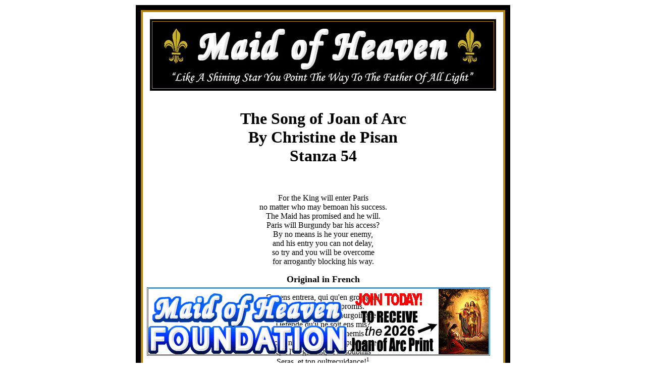

--- FILE ---
content_type: text/html
request_url: http://www.maidofheaven.com/joanofarc_song_pisan_54.asp
body_size: 16867
content:

<script src="http://www.google-analytics.com/urchin.js" type="text/javascript">
</script>
<script type="text/javascript">
_uacct = "UA-3793907-1";
urchinTracker();
</script>

<link REL="SHORTCUT ICON" HREF="http://www.maidofheaven.com/maid_assets/extras/favicon.ico">

<SCRIPT LANGUAGE="JavaScript1.1">

<!-- This script and many more are available free online at -->
<!-- The JavaScript Source!! http://javascript.internet.com -->

<!-- Begin
function right(e) {
if (navigator.appName == 'Netscape' && 
(e.which == 3 || e.which == 2))
return false;
else if (navigator.appName == 'Microsoft Internet Explorer' && 
(event.button == 2 || event.button == 3)) {
alert("To request a picture write to RLK Press, P.O. Box 34664, Louisville, KY 40232");
return false;
}
return true;
}

document.onmousedown=right;
document.onmouseup=right;
if (document.layers) window.captureEvents(Event.MOUSEDOWN);
if (document.layers) window.captureEvents(Event.MOUSEUP);
window.onmousedown=right;
window.onmouseup=right;
//  End -->
</script>
<HTML>
<!DOCTYPE html PUBLIC "-//W3C//DTD XHTML 1.0 Transitional//EN" "http://www.w3.org/TR/xhtml1/DTD/xhtml1-transitional.dtd">
<html xmlns="http://www.w3.org/1999/xhtml" xml:lang="en" lang="en" dir="ltr">
<HEAD>
<TITLE>Joan of Arc - Maid of Heaven - Song of Joan of Arc by Pisan Stanza 54</TITLE>
<META NAME="description"
content="Joan of Arc - You have heard Her Name, Do you really know Her Story? The Song of Joan of Arc stanza 54 poem by Christine de Pisan Ditie de Jeanne d'Arc complete online in French with English translation">

    <META NAME="keywords" content="Joan of Arc, stanza 54, Ditie de Jeanne d'Arc, christine de pisan">
    <SCRIPT LANGUAGE="JavaScript" ></SCRIPT>
 <link rel="meta" href="http://www.maidofheaven.com/labels.xml" type="application/rdf+xml" title="ICRA labels" />
<meta http-equiv="pics-Label" content='(pics-1.1 "http://www.icra.org/pics/vocabularyv03/" l gen true for "http://maidofheaven.com" r (n 0 s 0 v 0 l 0 oa 0 ob 0 oc 0 od 0 oe 0 of 0 og 0 oh 0 c 0) gen true for "http://www.maidofheaven.com" r (n 0 s 0 v 0 l 0 oa 0 ob 0 oc 0 od 0 oe 0 of 0 og 0 oh 0 c 0))' />

  <LINK href="main.css" rel="stylesheet" type="text/css" >

<SCRIPT LANGUAGE="JavaScript">
<!--
floatX=0;
floatY=20;
layerwidth=678;
layerheight=130;
halign="center";
valign="bottom";
delayspeed=3;

// This script is copyright (c) Henrik Petersen, NetKontoret
// Feel free to use this script on your own pages as long as you do not change it.
// It is illegal to distribute the script as part of a tutorial / script archive.
// Updated version available at: http://www.echoecho.com/toolfloatinglayer.htm
// This comment and the 4 lines above may not be removed from the code.

NS6=false;
IE4=(document.all);
if (!IE4) {NS6=(document.getElementById);}
NS4=(document.layers);

function adjust() {
if ((NS4) || (NS6)) {
if (lastX==-1 || delayspeed==0)
{
lastX=window.pageXOffset + floatX;
lastY=window.pageYOffset + floatY;
}
else
{
var dx=Math.abs(window.pageXOffset+floatX-lastX);
var dy=Math.abs(window.pageYOffset+floatY-lastY);
var d=Math.sqrt(dx*dx+dy*dy);
var c=Math.round(d/10);
if (window.pageXOffset+floatX>lastX) {lastX=lastX+delayspeed+c;}
if (window.pageXOffset+floatX<lastX) {lastX=lastX-delayspeed-c;}
if (window.pageYOffset+floatY>lastY) {lastY=lastY+delayspeed+c;}
if (window.pageYOffset+floatY<lastY) {lastY=lastY-delayspeed-c;}
}
if (NS4){
document.layers['floatlayer'].pageX = lastX;
document.layers['floatlayer'].pageY = lastY;
}
if (NS6){
document.getElementById('floatlayer').style.left=lastX;
document.getElementById('floatlayer').style.top=lastY;
}
}
else if (IE4){
if (lastX==-1 || delayspeed==0)
{
lastX=document.body.scrollLeft + floatX;
lastY=document.body.scrollTop + floatY;
}
else
{
var dx=Math.abs(document.body.scrollLeft+floatX-lastX);
var dy=Math.abs(document.body.scrollTop+floatY-lastY);
var d=Math.sqrt(dx*dx+dy*dy);
var c=Math.round(d/10);
if (document.body.scrollLeft+floatX>lastX) {lastX=lastX+delayspeed+c;}
if (document.body.scrollLeft+floatX<lastX) {lastX=lastX-delayspeed-c;}
if (document.body.scrollTop+floatY>lastY) {lastY=lastY+delayspeed+c;}
if (document.body.scrollTop+floatY<lastY) {lastY=lastY-delayspeed-c;}
}
document.all['floatlayer'].style.posLeft = lastX;
document.all['floatlayer'].style.posTop = lastY;
} 
setTimeout('adjust()',50);
}

function define()
{
if ((NS4) || (NS6)) 
{ 
if (halign=="left") {floatX=ifloatX};
if (halign=="right") {floatX=window.innerWidth-ifloatX-layerwidth-20};
if (halign=="center") {floatX=Math.round((window.innerWidth-20)/2)-Math.round(layerwidth/2)};
if (valign=="top") {floatY=ifloatY};
if (valign=="bottom") {floatY=window.innerHeight-ifloatY-layerheight};
if (valign=="center") {floatY=Math.round((window.innerHeight-20)/2)-Math.round(layerheight/2)};
}
if (IE4) 
{
if (halign=="left") {floatX=ifloatX};
if (halign=="right") {floatX=document.body.offsetWidth-ifloatX-layerwidth-20}
if (halign=="center") {floatX=Math.round((document.body.offsetWidth-20)/2)-Math.round(layerwidth/2)}
if (valign=="top") {floatY=ifloatY};
if (valign=="bottom") {floatY=document.body.offsetHeight-ifloatY-layerheight}
if (valign=="center") {floatY=Math.round((document.body.offsetHeight-20)/2)-Math.round(layerheight/2)}
}
}
//-->
</script>
</HEAD>
<BODY BGCOLOR="FFFFFF" BACKGROUND="">
<TABLE CELLSPACING="0" CELLPADDING="0" align=center width=680>
  <TR>
    <TD class=black><TABLE CELLSPACING="0" CELLPADDING="0">
	<TR>
	 <TD class=ltblue><TABLE CELLSPACING="0" CELLPADDING="0">
	<TR>
	<TD class=black><TABLE CELLSPACING="0" CELLPADDING="0">
		<TR>
	<TD class=blue><TABLE CELLSPACING="0" CELLPADDING="0">
	<TR>
	<TD class=black><CENTER>
<TABLE CELLSPACING="7" CELLPADDING="7" bgcolor=white ALIGN="Center">
<TR>
<TD class=white><TABLE CELLSPACING="1" CELLPADDING="0" ALIGN="Center" WIDTH="674"
BGCOLOR="B8860B" BORDER="4" BORDERCOLOR="000000">
<TR>
			<TD class=white><P ALIGN=Center>
			<A HREF="http://www.maidofheaven.com" > <IMG SRC="/maid_assets/banners/maidbanner.jpg" WIDTH="674" HEIGHT="130" border=0 alt="Joan of Arc - Maid of Heaven"></a></TD>
					</TR>

					  </TABLE>
<center>	     <!-- AddThis Button BEGIN -->
<script type="text/javascript">addthis_pub  = 'maidofheaven';</script>
<a href="http://www.addthis.com/bookmark.php" onmouseover="return addthis_open(this, '', '[URL]', '[TITLE]')" onmouseout="addthis_close()" onclick="return addthis_sendto()"><img src="http://s9.addthis.com/button1-share.gif" width="125" height="16" border="0" alt="" /></a><script type="text/javascript" src="http://s7.addthis.com/js/152/addthis_widget.js"></script>
<!-- AddThis Button END --></center>
					  <P>
					     <center><H1>The Song of Joan of Arc <br> By Christine de Pisan<br> Stanza 54</H1><br></center>
				
				
					</center>

			<p><center>
For the King will enter Paris<br>
no matter who may bemoan his success.<br>
The Maid has promised and he will.<br>
Paris will Burgundy bar his access? <br>
By no means is he your enemy,<br>
and his entry you can not delay,<br>
so try and you will be overcome<br>
for arrogantly blocking his way. 
 
</center>			
</p>


					
						<P CLASS="TWO"><font size="4"><center><strong>Original in French </strong></CENTER></font>
 </p>
<p><center>
Car ens entrera, qui qu'en groingne!<br>
-- La Pucelle lui a promis.<br>
Paris, tu cuides que Bourgoingne<br>
Defende qu'il ne soit ens mis?<br>
Non fera, car ses ennemis<br>
Point ne se fait. Nul n'a puissance<br>
Qui l'en gardast, et tu soubmis<br>
Seras, et ton oultrecuidance!<sup><small>1</small></sup>




</center></p>


<CENTER><a href="joanofarc_song_pisan_contents.asp">RETURN TO LIST OF CONTENTS</a> &nbsp &nbsp &nbsp &nbsp &nbsp &nbsp &nbsp &nbsp &nbsp &nbsp &nbsp &nbsp &nbsp<a href="joanofarc_song_pisan_55.asp">CONTINUE TO NEXT CHAPTER</a></CENTER>
<br>
	<hr align="left" width="100">
<sup><small>1</small></sup> French from original fifteenth century manuscript referenced as Berne 205 and contained in: Pisan, Christine de, <i>Diti� de Jeanne d'Arc</i>, ed. A. J. Kennedy and K. Varty, Oxford: Society for the Study of Medieval Languages and Literature, 1977.
	

												 <TABLE CELLSPACING="0" CELLPADDING="0">
					      <TR>
						 <TABLE CELLSPACING="0" CELLPADDING="0">
					      <TR>
					       <TD><TABLE CELLSPACING="3" CELLPADDING="3">
						 <TR>
						  <TD></TD>
						 </TR>
						</TABLE>
					       </TD>
					       <TD>						   </TD></Font>
					      </TR>
					     </TABLE>
					    
					     
					    
					     
					   </TR>
					  </TABLE>
<br>




<center><b>Add Joan of Arc as Your Friend on <a href="http://www.facebook.com/saintjoanofarc1" target="new">Facebook</a> at <a href="http://www.facebook.com/saintjoanofarc1" target="new" >http://www.facebook.com/saintjoanofarc1</a></b></center>

<script src="http://www.google-analytics.com/urchin.js" type="text/javascript">
</script>
<script type="text/javascript">
_uacct = "UA-3793907-1";
urchinTracker();
</script>
  <center>
<script type="text/javascript">
_uacct = "UA-3793907-1";
urchinTracker();
</script>  
<div id="fb-root"></div>
<script>(function(d, s, id) {
  var js, fjs = d.getElementsByTagName(s)[0];
  if (d.getElementById(id)) return;
  js = d.createElement(s); js.id = id;
  js.src = "//connect.facebook.net/en_US/sdk.js#xfbml=1&version=v2.4&appId=15598314943";
  fjs.parentNode.insertBefore(js, fjs);
}(document, 'script', 'facebook-jssdk'));</script>
<script language="javascript" type="text/javascript">
var uri=document.location.href; //get uri
var isFbPrm=uri.indexOf('fb_comment');
if (isFbPrm!=-1) { // fb comment url
	try {  
 	   var prm=uri.split("?"); //get paramaters
 	   var url=prm[0]; //url 
 	   var prmItm=prm[1].split("&"); //parameter items
 	   var newPrmlst='';
 	   var newUrl='';
		for(var j = 0; j < prmItm.length; j++) //read all param to get rid of fb param
           {
  			var prmId=prmItm[j].split("="); //get param id 
  
  			if (prmId[0]!='fb_comment_id'&&prmId[0]!='notif_t'&&prmId[0]!='ref') { //if parameters are not in the list
	    	newPrmlst +=prmId[0]+'='+prmId[1]+'&'; 
	  		} 
		   }
 	   uri = url+'?'+newPrmlst;
	   }
    catch (err) {
       //Handle errors here 
             }   
  }
document.write("<div id='fb-root'></div><fb:comments href='"+ uri +"'  num_posts='3' width='500'></fb:comments>");
</script>
<script src='http://connect.facebook.net/en_US/sdk.js#xfbml=1&version=v2.4&appId=15598314943'></script>
</center>
<center>
<a href="https://twitter.com/st_joan_of_arc" class="twitter-follow-button" data-show-count="false" data-size="large">Follow @st_joan_of_arc</a>
<script>!function(d,s,id){var js,fjs=d.getElementsByTagName(s)[0];if(!d.getElementById(id)){js=d.createElement(s);js.id=id;js.src="//platform.twitter.com/widgets.js";fjs.parentNode.insertBefore(js,fjs);}}(document,"script","twitter-wjs");</script>
&nbsp;
<a href="https://twitter.com/share" class="twitter-share-button" data-via="st_joan_of_arc" data-size="large">Tweet MaidOfHeaven.com</a>
<script>!function(d,s,id){var js,fjs=d.getElementsByTagName(s)[0];if(!d.getElementById(id)){js=d.createElement(s);js.id=id;js.src="//platform.twitter.com/widgets.js";fjs.parentNode.insertBefore(js,fjs);}}(document,"script","twitter-wjs");</script>
</center>

<TABLE CELLSPACING="0" CELLPADDING="0" align=center width=680>
 
	  
					  
					 <TD><TABLE CELLSPACING="0" CELLPADDING="0" align=center width=100%>
					   <TR>
					    <TD><CENTER>
					      <TABLE CELLSPACING="1"  BORDER="4" BORDERCOLOR="B8860B" bgcolor=#FFFFFF>
					       <TR>
						<TD bgcolor=FFFFFF onmouseover="this.className='cell_over';" onmouseout="this.className='cell_out';"><TABLE
						 CELLPADDING="2">
						  <TR>
						   <Td Align="center" Width="135" Height="30" ColSpan="5"><A HREF="http://www.maidofheaven.com" title="Home Page for Joan of Arc - Maid of Heaven">Joan of Arc MaidOfHeaven</A></TD>
						  </TR>
						 </TABLE>
						</TD>
						<TD bgcolor=FFFFFF onmouseover="this.className='cell_over';" onmouseout="this.className='cell_out';"><TABLE
						 CELLPADDING="2">
						  <TR>
						   <Td Align="center" Width="135" Height="30" ColSpan="5"><A HREF="http://www.maidofheaven.com/foundation_book.asp" title="Purchase Maid of Heaven: The Story of Saint Joan of Arc">BUY NOW!</A></TD>
						  </TR>
						 </TABLE>
						</TD>
						<TD bgcolor=FFFFFF onmouseover="this.className='cell_over';" onmouseout="this.className='cell_out';"><TABLE
						 CELLPADDING="2">
						  <TR>
						    <Td color="FFFFFF" Align="center" Width="135" Height="30" ColSpan="5"><A HREF="http://www.maidofheaven.com/joanofarc_sitemap.asp" title="Sitemap for Joan of Arc - Maid of Heaven">Sitemap for MaidOfHeaven.com</A></TD>
						  </TR>
						 </TABLE>
						</TD>
						<TD bgcolor=FFFFFF onmouseover="this.className='cell_over';" onmouseout="this.className='cell_out';"><TABLE
						 CELLPADDING="2">
						  <TR>
						   <Td Align="center" Width="135" Height="30" ColSpan="5"><A HREF="http://www.maidofheaven.com/email.asp" title="Email Joan of Arc - Maid of Heaven">Contact By Email</A></TD>
						  </TR>
						 </TABLE>
						</TD>
						<TD bgcolor=FFFFFF onmouseover="this.className='cell_over';" onmouseout="this.className='cell_out';"><TABLE
						 CELLPADDING="1">
						  <TR>
						   <Td Align="center" Width="135" Height="30" ColSpan="5"><A HREF="http://www.maidofheaven.com/foundation.asp" title="Maid of Heaven Foundation">Maid of Heaven Foundation</A></TD>
						  </TR>
						 </TABLE>
						</TD>
												  </TR>
						 </TABLE>
						
					      </TABLE>
					  
					  
					  

<br>
<center>
<TABLE  BORDER=0 WIDTH=468 CELLSPACING=0 CELLPADDING=0>
  	<tr>
		<TD>
            <FONT SIZE=-1>
               Please Consider Shopping With One of Our Supporters!
			</FONT>
        </TD>

    </TR>  
	
	<Tr>
		<Td Width="468" Height="60" ColSpan="5"><A 
            HREF="http://www.ThermoPhenPhen.com" rel="nofollow"><IMG 
            height=60 alt="" 
            src="http://www.thermophenphen.com/thermo_assets/extras/tppadban.gif" 
            width=468 border=0>
	</Tr>

</TABLE>

<br><br>
<TABLE BORDER=0 ALIGN=CENTER>
	<tr>
		<TD>
            <FONT SIZE=-1>
               <form name="myform" action="http://www.maidofheaven.com/legal.asp"> 
<a href="javascript:document.myform.submit()">Copyright</a> &copy;2026-<!--BEGIN DATE CHANGE JSCRIPT--><script type="text/javascript">
var d=new Date()
var weekday=new Array("Sunday","Monday","Tuesday","Wednesday","Thursday","Friday","Saturday")
var monthname=new

Array("January","February","March","April","May","June","July","August","September","October","November","December")
document.write(d.getFullYear())

</script>
<!--END SCRIPT--> Maid of Heaven Foundation  All rights reserved.
			</FONT>
            <FONT SIZE=-1>
               <form name="myform" action="http://www.maidofheaven.com/legal.asp"> 
<a href="javascript:document.myform.submit()">Disclaimer</a></td>
			</FONT>
        </TD>
    </TR>
</TABLE>
<br><br><br>
<!-- Christian Top 1000 code starts here -->

<IMG SRC="http://www.christiantop1000.com/cgi-bin/1000/counter.cgi?id=poetbdk" BORDER="0">
</A>
<!-- Christian Top 1000 code ends here -->

<img src="http://www.topvisibility.com/button.php?u=maidofheaven" alt="Fundamental Christian Topsites" border="0" />
</a>
<img src="http://topsites.primarygames.com/button.php?u=maidofheaven" alt="Top Sites In Education" border="0" /></a>
<img src="http://www.jcsm.org/top1000/button.php?u=poetbdk" alt="JCSM's Top 1000 Christian Sites - Free Traffic Sharing Service!" border="0" /></a>
<script>
if (NS4) {document.write('<LAYER NAME="floatlayer" LEFT="'+floatX+'" TOP="'+floatY+'">');}
if ((IE4) || (NS6)) {document.write('<div id="floatlayer" style="position:absolute; left:'+floatX+'; top:'+floatY+';">');}
</script>
<TABLE CELLSPACING="1" CELLPADDING="0" ALIGN="Center" WIDTH="674"
BORDER="1" BORDERCOLOR="2266AA" >
	<TR>
			<TD class=white><P ALIGN=Center>
			<A HREF="http://www.maidofheaven.com/foundation.asp#member" > <IMG SRC="/maid_assets/banners/foundationjoin22.gif" WIDTH="674" HEIGHT="130" border=0 alt="CLICK HERE to GO TO the Maid of Heaven Foundation"></a></TD>
					</TR>

					  </TABLE>
<script>
if (NS4) 
{
document.write('</LAYER>');
}
if ((IE4) || (NS6)) 
{
document.write('</DIV>');
}
ifloatX=floatX;
ifloatY=floatY;
define();
window.onresize=define;
lastX=-1;
lastY=-1;
adjust();
</script>









</HTML>










--- FILE ---
content_type: text/css
request_url: http://www.maidofheaven.com/main.css
body_size: 769
content:


BODY{
scrollbar-face-color:B8860B;
scrollbar-arrow-color:FFFFFF;
scrollbar-track-color:B8860B;
scrollbar-shadow-color:B8860B;
scrollbar-highlight-color:FFFFFF;
scrollbar-3dlight-color:B8860B;
scrollbar-darkshadow-Color:a9a9a9;
}

body {font-family: "book antiqua", "monotype corsiva"}
body {margin:10px }

p {font-size: 16px}
td {font-size: 16px}

a:link{text-decoration:none}
a:link {color:000000}
a:visited {color: B8860B}
a:visited{text-decoration:none}
a:hover{color:B8860B;}
a:hover{text-decoration:none; }



table.white {padding:10px}



td.blue {border-width: 4px}
td.blue {border-color: B8860B}
td.blue {border-style: solid}

td.ltblue {border-width: 10px}
td.ltblue {border-color: 000000}
td.ltblue {border-style: solid}